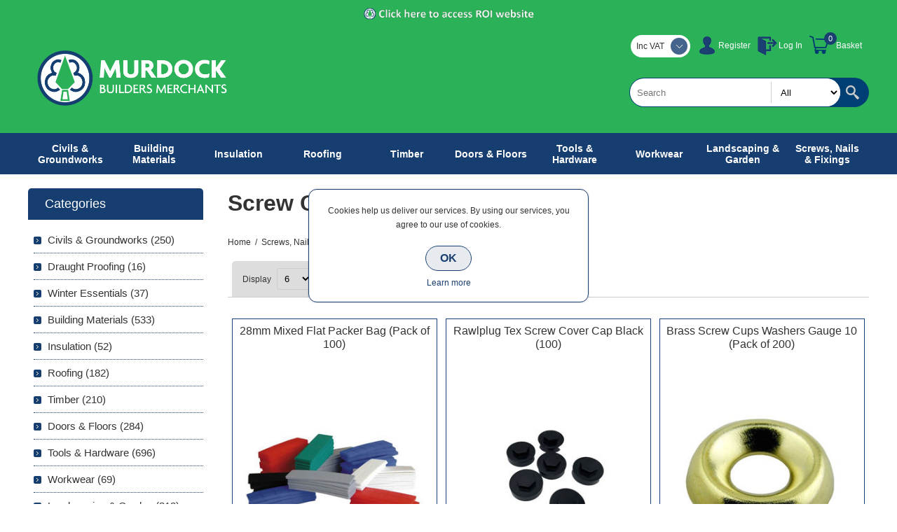

--- FILE ---
content_type: text/html; charset=utf-8
request_url: https://murdockbuildersmerchants.com/NopAjaxCart/GetAjaxCartButtonsAjax
body_size: 12
content:


        <div class="ajax-cart-button-wrapper qty-enabled" data-productid="2736" data-isproductpage="false">
                        <input type="text" data-quantityproductid="2736" class="productQuantityTextBox" value="1" />
                <input type="button" value="Add to basket" class="button-2 product-box-add-to-cart-button nopAjaxCartProductListAddToCartButton" data-productid="2736" />
                      

        </div>
        <div class="ajax-cart-button-wrapper qty-enabled" data-productid="4920" data-isproductpage="false">
                        <input type="text" data-quantityproductid="4920" class="productQuantityTextBox" value="1" />
                <input type="button" value="Add to basket" class="button-2 product-box-add-to-cart-button nopAjaxCartProductListAddToCartButton" data-productid="4920" />
                      

        </div>
        <div class="ajax-cart-button-wrapper qty-enabled" data-productid="2799" data-isproductpage="false">
                        <input type="text" data-quantityproductid="2799" class="productQuantityTextBox" value="1" />
                <input type="button" value="Add to basket" class="button-2 product-box-add-to-cart-button nopAjaxCartProductListAddToCartButton" data-productid="2799" />
                      

        </div>
        <div class="ajax-cart-button-wrapper qty-enabled" data-productid="2800" data-isproductpage="false">
                        <input type="text" data-quantityproductid="2800" class="productQuantityTextBox" value="1" />
                <input type="button" value="Add to basket" class="button-2 product-box-add-to-cart-button nopAjaxCartProductListAddToCartButton" data-productid="2800" />
                      

        </div>
        <div class="ajax-cart-button-wrapper qty-enabled" data-productid="2801" data-isproductpage="false">
                        <input type="text" data-quantityproductid="2801" class="productQuantityTextBox" value="1" />
                <input type="button" value="Add to basket" class="button-2 product-box-add-to-cart-button nopAjaxCartProductListAddToCartButton" data-productid="2801" />
                      

        </div>


--- FILE ---
content_type: text/css
request_url: https://murdockbuildersmerchants.com/Plugins/SevenSpikes.Nop.Plugins.QuickView/Themes/Smart/Content/QuickView.css
body_size: 2462
content:

.buttonOverlay {
    display: none !important;
}
.quickViewData {
    display: none;
}

/* START BUTTON */

.quick-view-button {
    position: absolute;
    top: 50%;
    left: 50%;
    z-index: 2;
    margin: -20px 0 0 -25px;
    opacity: 0;
    transition: all 0.4s ease;
}
.item-box:hover .quick-view-button {
    opacity: 1;
}
.quick-view-button a {
    display: block;
    padding: 0;
    width: 50px;
    height: 50px;
    text-align: center;
    border: 2px solid #fff;
    box-shadow: 0 0 5px rgba(0,0,0,0.2);
    background: #5be url('images/button.png') center no-repeat;
    border-radius: 30px;
    font-size: 0;
    opacity: 0.9;
    cursor: pointer;
}
.quick-view-button a:hover {
	opacity: 1;
}

/* SCREEN OVERLAY & DATA LOADER */

.k-overlay {
    position: fixed;
    z-index: 1060;
    top: 0;
    left: 0;
    width: 100%;
    height: 100%;
    background-color: #000;
    opacity: 0.5;
}
.quickView .k-loading-mask {
    position: absolute;
    top: 0;
    left: 0;
}
.quickView .k-loading-image {
    position: absolute;
    z-index: 2;
    top: 0;
    left: 0;
    width: 100%;
    height: 100%;
    margin-top: -15px;
    background: url('images/loading-image.gif') center no-repeat;
}

/* MAIN QUICKVIEW WINDOW */

.quickView {
    position: absolute;
    z-index: 1070;
    width: 700px;
    max-width: 95%;
    border-radius: 15px;
    box-shadow: 0 1px 3px #666;
    background: #fff;
    padding-top: 0 !important;
}
.quickViewWindow input[type=button],
.quickViewWindow a {
    cursor: pointer;
}
.quickView .k-window-titlebar {
    margin: 0 !important;
	padding: 15px;
    border-bottom: 1px solid #999;
	border-radius: 12px 12px 0 0;
    background: #bbb url('images/headpad.png') top repeat-x;
}
.quickView .k-window-actions {
    position: absolute;
    top: 9px;
    right: 10px;
    font-size: 0;
    z-index: 1;
}
.quickView .k-window-actions a {
    display: block;
	width: 24px;
	height: 24px;
	margin-top: 2px;
    border: 1px solid #333;
	border-radius: 12px;
    background: #444 url('images/button-close-hover.png') center no-repeat;
	box-shadow: 0 0 0 1px #ddd;
    font-size: 0;
    transition: all 0.15s ease;
}
.quickView .k-window-actions a:hover {
	border-color: #bbb;
    background: #fff url('images/button-close.png') center no-repeat;
}
.quickView .k-window-content {
    border-radius: 0 0 15px 15px;
}
.quickViewWindow .product-essential {
    float: none;
    width: auto;
    border: 0;
    margin: 0;
    overflow: visible;
    padding: 20px;
}
.quickViewWindow .product-essential:after {
    content: ".";
    display: block;
    clear: both;
    height: 0;
    font-size: 0;
    line-height: 0;
    visibility: hidden;
}
.quickViewWindow .product-name {
    position: absolute;
    top: 15px;
    left: 15px;
    max-width: calc(100% - 40px);
    overflow: hidden;
    white-space: nowrap;
    text-overflow: ellipsis;
    font-size: 13px;
    color: #333;
    text-transform: uppercase;
    text-shadow: 1px 1px 0 #ddd;
}
.quickViewWindow .product-content {
    overflow: hidden;
}

/* GALLERY & OVERVIEW */

.quickView .cloudzoom-blank {
    top: 0;
    right: 0;
    left: 0;
    margin: auto;
    background-image: url('images/blank.png');
}
.quickView .cloudzoom-zoom-inside {
    z-index: 9;
    border: none;
    box-shadow: none;
    top: 0 !important;
    left: 0 !important;
    right: 0 !important;
    margin: auto;
}
.quickView .cloudzoom-zoom-inside img {
    right: auto !important;
    bottom: auto !important;
    max-width: none !important;
    max-height: none !important;
}
.quickView .cloudzoom-ajax-loader {
    background-image: url('images/loader.gif');
    width: 32px;
    height: 32px;
}
.quickView .picture a + img {
    top: 0;
    right: 0;
    left: 0;
    margin: auto;
} /* transitional image (on thumbnail click) */
.quickViewWindow .gallery {
    display: block; /*Cloud Zoom css override*/
    float: left;
    width: 40%;
    margin-bottom: 0;
    overflow: visible;
}
.quickView .gallery .picture:before {
	display: none;
}
.quickViewWindow .gallery .picture {
    float: none;
    width: auto;
    height: auto;
    background: #fff;
    line-height: 0;
    text-align: center;
}
.quickViewWindow .gallery .picture a {
    border: none;
    height: auto;    
    width: 250px;
    overflow: hidden;
}
.quickViewWindow .gallery .picture img {
	bottom: auto;
	max-height: none;
}
.quickViewWindow .gallery .picture a img {
	position: static;
    width: 100%;
}
.quickViewWindow .gallery .picture img,
.quickViewWindow .related-products-grid .picture img,
.quickViewWindow .also-purchased-products-grid .picture img {
    z-index: 0 !important;
}
.quickViewWindow .gallery .thumbnails {
    overflow: hidden;
    margin-top: 15px;
}
.quickViewWindow .gallery .thumbnails a {
    position: relative;
    float: left;
    width: 70px;
    margin: 0 0 5% 5%;
    overflow: hidden;
}
.quickViewWindow .gallery .thumbnails a:nth-child(3n+1) {
	margin-left: 0;
}
.quickViewWindow .gallery .thumbnails a:before {
    content: "";
    display: block;
    padding-top: 100%;
}
.quickViewWindow .gallery .thumbnails img {
    max-width: 100%;
    position: absolute;
    top: 0;
    left: 0;
    right: 0;
    bottom: 0;
    margin: auto;
}
.quickViewWindow .gallery .thumbnails a img:hover {
    opacity: 0.9;
}
.quickViewWindow .links-panel {
    padding: 10px 0;
}
.quickViewWindow .links-panel a {
    display: block;
    background: url('images/arrow.png') left center no-repeat;
    padding-left: 20px;
    text-align: left;
    font-size: 14px;
    text-transform: uppercase;
    color: #333;
}
.quickViewWindow .links-panel a:hover {
    text-decoration: underline;
}
.quickView .cloud-zoom-gallery img {
    max-width: 100%;
}

.quickViewWindow .overview {
    float: right;
    margin: 0 !important;
    width: 60%;
    padding: 0 0 0 20px;
}
.quickViewWindow .overview #accordion {
	width: auto;
    border: 1px solid #ddd;
}
.quickViewWindow #accordion > h3 {
    position: relative;
    margin: 0;
    /*box-shadow: inset 0 0 0 1px #fff;*/
    border-radius: 0;
    background: #f6f6f6;
    padding: 8px 10px;
    text-align: left;
    font-size: 13px;
    /*font-weight: normal;*/
    text-transform: uppercase;
    color: #333;
    text-shadow: 1px 1px 0 #fff;
    cursor: pointer;
}
.quickViewWindow #accordion > h3 span {
    position: absolute;
    top: 50%;
    right: 11px;
    width: 16px;
    height: 16px;
    margin: -8px 0 0;
    cursor: pointer;
}
.quickViewWindow #accordion .ui-accordion-content {
    -webkit-box-sizing: content-box;
    -moz-box-sizing: content-box;
    box-sizing: content-box;     
}
.quickViewWindow #accordion .ui-icon-circle-arrow-s {
    background: url('images/minus.png') center no-repeat;
}
.quickViewWindow #accordion .ui-icon-circle-arrow-e {
    background: url('images/plus.png') center no-repeat;
}
.quickViewWindow #accordion .product-details {
    position: relative;
    margin: 0;
    padding: 10px;
}
.quickViewWindow #accordion .product-details + h3,
.quickViewWindow #accordion > h3 + .product-details {
    border-top: 1px solid #ddd;
}

.quickViewWindow .overview .left {
    float: left;
    width: 60%;
    margin-bottom: 20px;
    text-align: left;
}
.quickViewWindow .overview .left > div {
    margin: 10px 0;
}
.quickViewWindow .overview .right {
    float: right;
    width: 40%;
    margin-bottom: 20px;
    text-align: right;
}
.quickViewWindow .overview .right input {
    margin: 5px 0;
    background: #fff;
    border: 1px solid #5be;
    color: #5be;
}
.quickViewWindow .overview .short-description, 
.quickViewWindow .overview .stock, 
.quickViewWindow .overview .manufacturers, 
.quickViewWindow .overview .product-reviews-overview {
    clear: both;
}
.quickViewWindow .overview .buttons,
.quickViewWindow .overview .prices {
	float: none;
}
.quickViewWindow .free-shipping {
	margin: -10px 0 0;
}
.quickViewWindow .overview .add-to-cart,
.quickViewWindow .overview .prices {
	width: auto;
    text-align: center;
}
.quickViewWindow .overview .add-to-cart-panel {
	margin-left: 0;
}
.quickViewWindow .back-in-stock-subscription {
	clear: left;
}
.quickViewWindow .overview .tier-prices {
    clear: both;
}
.quickViewWindow .overview .attributes {
    clear: both;
    margin: 0;
    /*border-top: 1px dashed #999;
    padding: 20px 0 0;*/
}
.quickViewWindow .overview .attributes dt:first-child {
    margin-top: 0;
}
.quickViewWindow .overview .purchase-area {
    clear: both;
    margin-top: 10px;
    border-top: 1px dashed #999;
    overflow: hidden;
    padding: 10px 0 0;
}
.quickViewWindow .overview .title,
.quickViewWindow .overview .add-info,
.quickViewWindow .overview .description {
    display: none;
}

/* RELATED/ALSO-PURCHASED PRODUCTS */

.quickViewWindow .product-grid {
    margin: 0 !important;
	padding: 0 5px;
    overflow: hidden;
}
.quickViewWindow .product-grid .title strong {
    background: none;
    color: #333;
}
.quickViewWindow .product-grid .item-box {
	border-bottom: none;
    margin-bottom: 0 !important;
}
.quickViewWindow .product-grid .item-box .product-title {
    height: auto;
}
.quickViewWindow .product-grid .item-box .product-title a {
    display: block;
    font-size: 12px;
    overflow: hidden;
    white-space: nowrap;
    text-overflow: ellipsis;
}
.quickViewWindow .item-box .details,
.quickViewWindow .item-box .quick-view-button,
.quickViewWindow .item-box .buttonOverlay {
    display: none !important;
}

/* PRODUCT VARIANTS */

.quickViewWindow .product-variant-list {
    margin: 0;
    overflow: hidden;
    padding: 0;
    text-align: left;
}
.quickViewWindow .product-variant {
    overflow: hidden;
    margin: 0 0 10px;
}
.quickViewWindow .variant-picture {
    width: 80px;
    height: 80px;
    margin: 0;
}
.quickViewWindow .variant-info {
    margin-left: 90px;
}
.quickViewWindow .variant-name {
    font-size: 15px;
    line-height: 22px;
}
.quickViewWindow .variant-info .prices {
    text-align: left;
}
.quickViewWindow .variant-info .product-price {
    font-size: 17px;
}
.quickViewWindow .variant-info .tax-shipping-info {
    font-size: 11px;
    margin: 0;
}
.quickViewWindow .variant-grid-info {
    border-top: 1px dashed #999;
    overflow: hidden;
    padding-top: 15px;
}
.quickViewWindow .variant-grid-info .compare-products {
    display: none;
}

/* GIFTCARD */

.quickViewWindow .giftcard {
    clear: both;
    border: 0;
    padding: 0;
    margin: 0 0 20px;
}